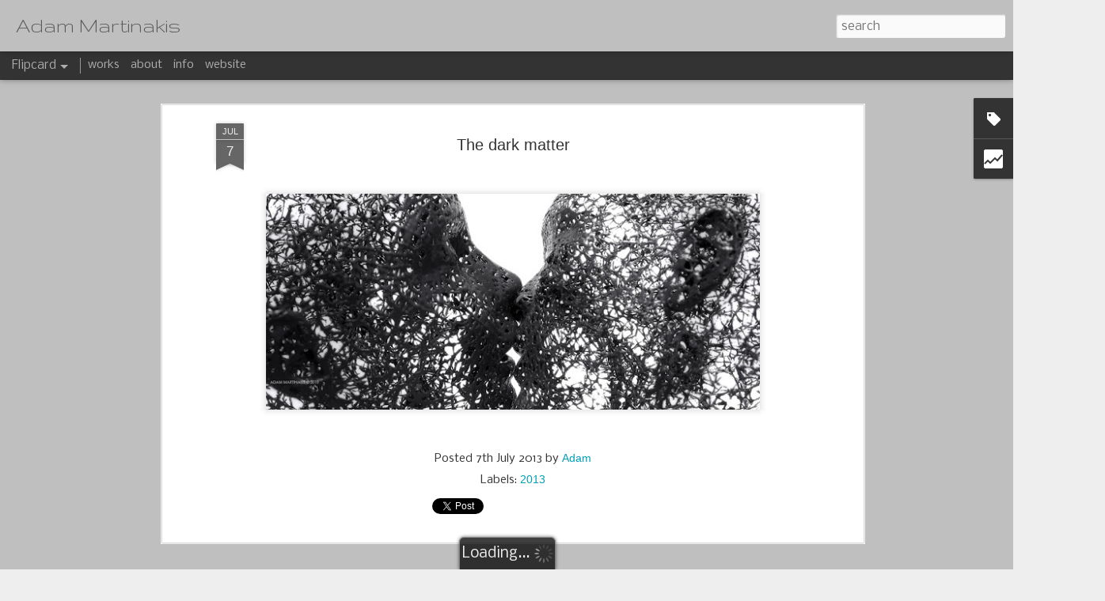

--- FILE ---
content_type: text/html; charset=UTF-8
request_url: http://adamakis.blogspot.com/b/stats?style=BLACK_TRANSPARENT&timeRange=ALL_TIME&token=APq4FmDogZRYb6TQ_eLubLU3JVOpCB6Hi6ldAJpD2BuxGmy9IfcCetL4av7CA2Zf60tJivxJozYImzJn6On8M884ujONMUjt2Q&v=0&action=initial&widgetId=Stats1&responseType=js
body_size: 259
content:
{"total":1418322,"sparklineOptions":{"backgroundColor":{"fillOpacity":0.1,"fill":"#000000"},"series":[{"areaOpacity":0.3,"color":"#202020"}]},"sparklineData":[[0,13],[1,13],[2,41],[3,20],[4,79],[5,19],[6,29],[7,12],[8,7],[9,9],[10,9],[11,63],[12,4],[13,12],[14,38],[15,13],[16,19],[17,13],[18,9],[19,13],[20,31],[21,93],[22,98],[23,20],[24,33],[25,66],[26,12],[27,25],[28,27],[29,28]],"nextTickMs":211764}

--- FILE ---
content_type: text/html; charset=UTF-8
request_url: http://adamakis.blogspot.com/b/stats?style=BLACK_TRANSPARENT&timeRange=ALL_TIME&token=APq4FmCIhJE9QznPnkE4bVChtFxcQU5KrRf0iJCjVdZjhWFVDNe4d4Nvn-OHEQmrDHDps8Av3qMuhVmQXkP5BZYP-nDaDPW2fQ&v=0&action=initial&widgetId=Stats1&responseType=js
body_size: 259
content:
{"total":1418322,"sparklineOptions":{"backgroundColor":{"fillOpacity":0.1,"fill":"#000000"},"series":[{"areaOpacity":0.3,"color":"#202020"}]},"sparklineData":[[0,13],[1,13],[2,41],[3,20],[4,79],[5,19],[6,29],[7,12],[8,7],[9,9],[10,9],[11,63],[12,4],[13,12],[14,38],[15,13],[16,19],[17,13],[18,9],[19,13],[20,31],[21,93],[22,98],[23,20],[24,33],[25,66],[26,12],[27,25],[28,27],[29,28]],"nextTickMs":211764}

--- FILE ---
content_type: text/javascript; charset=UTF-8
request_url: http://adamakis.blogspot.com/?v=0&action=initial&widgetId=Label1&responseType=js&xssi_token=AOuZoY7ElpZ1a7hraOGExrtwEPjgg7NL9Q%3A1768406876970
body_size: 447
content:
try {
_WidgetManager._HandleControllerResult('Label1', 'initial',{'title': 'by year', 'display': 'cloud', 'showFreqNumbers': false, 'labels': [{'name': '2005', 'count': 3, 'cssSize': 2, 'url': 'http://adamakis.blogspot.com/search/label/2005'}, {'name': '2009', 'count': 7, 'cssSize': 3, 'url': 'http://adamakis.blogspot.com/search/label/2009'}, {'name': '2010', 'count': 11, 'cssSize': 3, 'url': 'http://adamakis.blogspot.com/search/label/2010'}, {'name': '2011', 'count': 18, 'cssSize': 4, 'url': 'http://adamakis.blogspot.com/search/label/2011'}, {'name': '2012', 'count': 28, 'cssSize': 4, 'url': 'http://adamakis.blogspot.com/search/label/2012'}, {'name': '2013', 'count': 24, 'cssSize': 4, 'url': 'http://adamakis.blogspot.com/search/label/2013'}, {'name': '2014', 'count': 13, 'cssSize': 4, 'url': 'http://adamakis.blogspot.com/search/label/2014'}, {'name': '2015', 'count': 19, 'cssSize': 4, 'url': 'http://adamakis.blogspot.com/search/label/2015'}, {'name': '2016', 'count': 21, 'cssSize': 4, 'url': 'http://adamakis.blogspot.com/search/label/2016'}, {'name': '2017', 'count': 23, 'cssSize': 4, 'url': 'http://adamakis.blogspot.com/search/label/2017'}, {'name': '2018', 'count': 39, 'cssSize': 5, 'url': 'http://adamakis.blogspot.com/search/label/2018'}, {'name': '2019', 'count': 49, 'cssSize': 5, 'url': 'http://adamakis.blogspot.com/search/label/2019'}, {'name': '2020', 'count': 34, 'cssSize': 5, 'url': 'http://adamakis.blogspot.com/search/label/2020'}, {'name': '2021', 'count': 19, 'cssSize': 4, 'url': 'http://adamakis.blogspot.com/search/label/2021'}, {'name': '2022', 'count': 11, 'cssSize': 3, 'url': 'http://adamakis.blogspot.com/search/label/2022'}, {'name': '2023', 'count': 13, 'cssSize': 4, 'url': 'http://adamakis.blogspot.com/search/label/2023'}, {'name': '2024', 'count': 10, 'cssSize': 3, 'url': 'http://adamakis.blogspot.com/search/label/2024'}, {'name': '2025', 'count': 4, 'cssSize': 2, 'url': 'http://adamakis.blogspot.com/search/label/2025'}, {'name': '2026', 'count': 2, 'cssSize': 1, 'url': 'http://adamakis.blogspot.com/search/label/2026'}]});
} catch (e) {
  if (typeof log != 'undefined') {
    log('HandleControllerResult failed: ' + e);
  }
}


--- FILE ---
content_type: text/javascript; charset=UTF-8
request_url: http://adamakis.blogspot.com/?v=0&action=initial&widgetId=Stats1&responseType=js&xssi_token=AOuZoY7ElpZ1a7hraOGExrtwEPjgg7NL9Q%3A1768406876970
body_size: 383
content:
try {
_WidgetManager._HandleControllerResult('Stats1', 'initial',{'title': 'Total Pageviews', 'showGraphicalCounter': false, 'showAnimatedCounter': false, 'showSparkline': false, 'statsUrl': '//adamakis.blogspot.com/b/stats?style\x3dBLACK_TRANSPARENT\x26timeRange\x3dALL_TIME\x26token\x3dAPq4FmDogZRYb6TQ_eLubLU3JVOpCB6Hi6ldAJpD2BuxGmy9IfcCetL4av7CA2Zf60tJivxJozYImzJn6On8M884ujONMUjt2Q'});
} catch (e) {
  if (typeof log != 'undefined') {
    log('HandleControllerResult failed: ' + e);
  }
}


--- FILE ---
content_type: text/javascript; charset=UTF-8
request_url: http://adamakis.blogspot.com/?v=0&action=initial&widgetId=Label1&responseType=js&xssi_token=AOuZoY7ElpZ1a7hraOGExrtwEPjgg7NL9Q%3A1768406876970
body_size: 447
content:
try {
_WidgetManager._HandleControllerResult('Label1', 'initial',{'title': 'by year', 'display': 'cloud', 'showFreqNumbers': false, 'labels': [{'name': '2005', 'count': 3, 'cssSize': 2, 'url': 'http://adamakis.blogspot.com/search/label/2005'}, {'name': '2009', 'count': 7, 'cssSize': 3, 'url': 'http://adamakis.blogspot.com/search/label/2009'}, {'name': '2010', 'count': 11, 'cssSize': 3, 'url': 'http://adamakis.blogspot.com/search/label/2010'}, {'name': '2011', 'count': 18, 'cssSize': 4, 'url': 'http://adamakis.blogspot.com/search/label/2011'}, {'name': '2012', 'count': 28, 'cssSize': 4, 'url': 'http://adamakis.blogspot.com/search/label/2012'}, {'name': '2013', 'count': 24, 'cssSize': 4, 'url': 'http://adamakis.blogspot.com/search/label/2013'}, {'name': '2014', 'count': 13, 'cssSize': 4, 'url': 'http://adamakis.blogspot.com/search/label/2014'}, {'name': '2015', 'count': 19, 'cssSize': 4, 'url': 'http://adamakis.blogspot.com/search/label/2015'}, {'name': '2016', 'count': 21, 'cssSize': 4, 'url': 'http://adamakis.blogspot.com/search/label/2016'}, {'name': '2017', 'count': 23, 'cssSize': 4, 'url': 'http://adamakis.blogspot.com/search/label/2017'}, {'name': '2018', 'count': 39, 'cssSize': 5, 'url': 'http://adamakis.blogspot.com/search/label/2018'}, {'name': '2019', 'count': 49, 'cssSize': 5, 'url': 'http://adamakis.blogspot.com/search/label/2019'}, {'name': '2020', 'count': 34, 'cssSize': 5, 'url': 'http://adamakis.blogspot.com/search/label/2020'}, {'name': '2021', 'count': 19, 'cssSize': 4, 'url': 'http://adamakis.blogspot.com/search/label/2021'}, {'name': '2022', 'count': 11, 'cssSize': 3, 'url': 'http://adamakis.blogspot.com/search/label/2022'}, {'name': '2023', 'count': 13, 'cssSize': 4, 'url': 'http://adamakis.blogspot.com/search/label/2023'}, {'name': '2024', 'count': 10, 'cssSize': 3, 'url': 'http://adamakis.blogspot.com/search/label/2024'}, {'name': '2025', 'count': 4, 'cssSize': 2, 'url': 'http://adamakis.blogspot.com/search/label/2025'}, {'name': '2026', 'count': 2, 'cssSize': 1, 'url': 'http://adamakis.blogspot.com/search/label/2026'}]});
} catch (e) {
  if (typeof log != 'undefined') {
    log('HandleControllerResult failed: ' + e);
  }
}


--- FILE ---
content_type: text/plain
request_url: https://www.google-analytics.com/j/collect?v=1&_v=j102&a=836097370&t=pageview&_s=1&dl=http%3A%2F%2Fadamakis.blogspot.com%2F2013%2F07%2Fthe-dark-matter.html&ul=en-us%40posix&dt=Adam%20Martinakis%3A%20The%20dark%20matter&sr=1280x720&vp=1280x720&_u=IEBAAEABAAAAACAAI~&jid=1423225484&gjid=1690641923&cid=935817907.1768406878&tid=UA-23916148-1&_gid=727533209.1768406878&_r=1&_slc=1&z=527424028
body_size: -452
content:
2,cG-W4DRYHPFCB

--- FILE ---
content_type: text/javascript; charset=UTF-8
request_url: http://adamakis.blogspot.com/?v=0&action=initial&widgetId=Stats1&responseType=js&xssi_token=AOuZoY7ElpZ1a7hraOGExrtwEPjgg7NL9Q%3A1768406876970
body_size: 385
content:
try {
_WidgetManager._HandleControllerResult('Stats1', 'initial',{'title': 'Total Pageviews', 'showGraphicalCounter': false, 'showAnimatedCounter': false, 'showSparkline': false, 'statsUrl': '//adamakis.blogspot.com/b/stats?style\x3dBLACK_TRANSPARENT\x26timeRange\x3dALL_TIME\x26token\x3dAPq4FmCIhJE9QznPnkE4bVChtFxcQU5KrRf0iJCjVdZjhWFVDNe4d4Nvn-OHEQmrDHDps8Av3qMuhVmQXkP5BZYP-nDaDPW2fQ'});
} catch (e) {
  if (typeof log != 'undefined') {
    log('HandleControllerResult failed: ' + e);
  }
}
